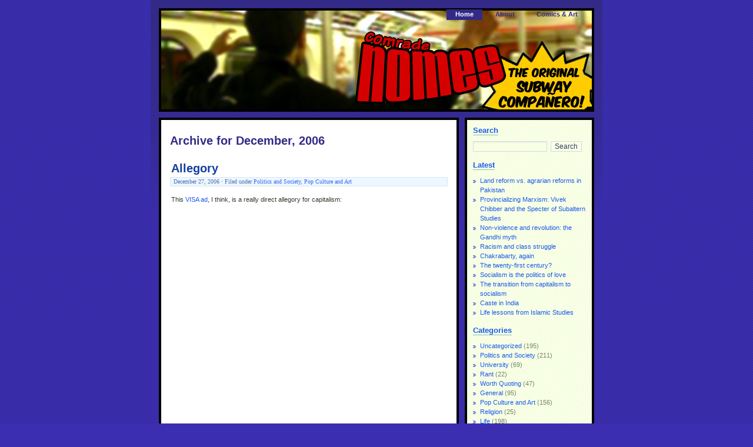

--- FILE ---
content_type: text/html; charset=UTF-8
request_url: http://nomes.malcolm-x.org/?m=200612
body_size: 39323
content:
<!-- ukey="66BDAD35" --><!DOCTYPE html PUBLIC "-//W3C//DTD XHTML 1.0 Strict//EN" "http://www.w3.org/TR/xhtml1/DTD/xhtml1-strict.dtd">
<html xmlns="http://www.w3.org/1999/xhtml">

<head profile="http://gmpg.org/xfn/11">
	<meta http-equiv="Content-Type" content="text/html; charset=UTF-8" />
	<meta name="generator" content="WordPress 5.5.17" /> <!-- leave this for stats -->
	<meta name="keywords" content="LEMONed, iLEMONed, WordPress, Themes, CSS, Design" />
	<title>nomes &raquo; 2006 &raquo; December</title>
	<style type="text/css" media="screen">
		@import url( http://nomes.malcolm-x.org/wp-content/themes/greenery-10/style.css );
	</style>
	
	<!-- Sweet Title -->
	<script type="text/javascript" src="http://nomes.malcolm-x.org/wp-content/themes/greenery-10/js/addEvent.js"></script>
	<script type="text/javascript" src="http://nomes.malcolm-x.org/wp-content/themes/greenery-10/js/sweetTitles.js"></script>
	
	<link rel="alternate" type="application/rss+xml" title="RSS 2.0" href="http://nomes.malcolm-x.org" />
	<link rel="alternate" type="application/atom+xml" title="Atom 0.3" href="http://nomes.malcolm-x.org/?feed=atom" />
	<link rel="pingback" href="http://nomes.malcolm-x.org/xmlrpc.php" />
		<link rel='archives' title='September 2013' href='http://nomes.malcolm-x.org/?m=201309' />
	<link rel='archives' title='May 2013' href='http://nomes.malcolm-x.org/?m=201305' />
	<link rel='archives' title='August 2012' href='http://nomes.malcolm-x.org/?m=201208' />
	<link rel='archives' title='January 2012' href='http://nomes.malcolm-x.org/?m=201201' />
	<link rel='archives' title='December 2011' href='http://nomes.malcolm-x.org/?m=201112' />
	<link rel='archives' title='August 2011' href='http://nomes.malcolm-x.org/?m=201108' />
	<link rel='archives' title='July 2011' href='http://nomes.malcolm-x.org/?m=201107' />
	<link rel='archives' title='June 2011' href='http://nomes.malcolm-x.org/?m=201106' />
	<link rel='archives' title='May 2011' href='http://nomes.malcolm-x.org/?m=201105' />
	<link rel='archives' title='April 2011' href='http://nomes.malcolm-x.org/?m=201104' />
	<link rel='archives' title='March 2011' href='http://nomes.malcolm-x.org/?m=201103' />
	<link rel='archives' title='February 2011' href='http://nomes.malcolm-x.org/?m=201102' />
	<link rel='archives' title='January 2011' href='http://nomes.malcolm-x.org/?m=201101' />
	<link rel='archives' title='May 2010' href='http://nomes.malcolm-x.org/?m=201005' />
	<link rel='archives' title='April 2010' href='http://nomes.malcolm-x.org/?m=201004' />
	<link rel='archives' title='March 2010' href='http://nomes.malcolm-x.org/?m=201003' />
	<link rel='archives' title='January 2010' href='http://nomes.malcolm-x.org/?m=201001' />
	<link rel='archives' title='September 2009' href='http://nomes.malcolm-x.org/?m=200909' />
	<link rel='archives' title='June 2009' href='http://nomes.malcolm-x.org/?m=200906' />
	<link rel='archives' title='May 2009' href='http://nomes.malcolm-x.org/?m=200905' />
	<link rel='archives' title='March 2009' href='http://nomes.malcolm-x.org/?m=200903' />
	<link rel='archives' title='February 2009' href='http://nomes.malcolm-x.org/?m=200902' />
	<link rel='archives' title='September 2008' href='http://nomes.malcolm-x.org/?m=200809' />
	<link rel='archives' title='August 2008' href='http://nomes.malcolm-x.org/?m=200808' />
	<link rel='archives' title='July 2008' href='http://nomes.malcolm-x.org/?m=200807' />
	<link rel='archives' title='June 2008' href='http://nomes.malcolm-x.org/?m=200806' />
	<link rel='archives' title='May 2008' href='http://nomes.malcolm-x.org/?m=200805' />
	<link rel='archives' title='April 2008' href='http://nomes.malcolm-x.org/?m=200804' />
	<link rel='archives' title='March 2008' href='http://nomes.malcolm-x.org/?m=200803' />
	<link rel='archives' title='February 2008' href='http://nomes.malcolm-x.org/?m=200802' />
	<link rel='archives' title='January 2008' href='http://nomes.malcolm-x.org/?m=200801' />
	<link rel='archives' title='December 2007' href='http://nomes.malcolm-x.org/?m=200712' />
	<link rel='archives' title='November 2007' href='http://nomes.malcolm-x.org/?m=200711' />
	<link rel='archives' title='October 2007' href='http://nomes.malcolm-x.org/?m=200710' />
	<link rel='archives' title='September 2007' href='http://nomes.malcolm-x.org/?m=200709' />
	<link rel='archives' title='August 2007' href='http://nomes.malcolm-x.org/?m=200708' />
	<link rel='archives' title='July 2007' href='http://nomes.malcolm-x.org/?m=200707' />
	<link rel='archives' title='May 2007' href='http://nomes.malcolm-x.org/?m=200705' />
	<link rel='archives' title='April 2007' href='http://nomes.malcolm-x.org/?m=200704' />
	<link rel='archives' title='March 2007' href='http://nomes.malcolm-x.org/?m=200703' />
	<link rel='archives' title='February 2007' href='http://nomes.malcolm-x.org/?m=200702' />
	<link rel='archives' title='January 2007' href='http://nomes.malcolm-x.org/?m=200701' />
	<link rel='archives' title='December 2006' href='http://nomes.malcolm-x.org/?m=200612' />
	<link rel='archives' title='November 2006' href='http://nomes.malcolm-x.org/?m=200611' />
	<link rel='archives' title='September 2006' href='http://nomes.malcolm-x.org/?m=200609' />
	<link rel='archives' title='August 2006' href='http://nomes.malcolm-x.org/?m=200608' />
	<link rel='archives' title='July 2006' href='http://nomes.malcolm-x.org/?m=200607' />
	<link rel='archives' title='June 2006' href='http://nomes.malcolm-x.org/?m=200606' />
	<link rel='archives' title='May 2006' href='http://nomes.malcolm-x.org/?m=200605' />
	<link rel='archives' title='March 2006' href='http://nomes.malcolm-x.org/?m=200603' />
	<link rel='archives' title='February 2006' href='http://nomes.malcolm-x.org/?m=200602' />
	<link rel='archives' title='January 2006' href='http://nomes.malcolm-x.org/?m=200601' />
	<link rel='archives' title='December 2005' href='http://nomes.malcolm-x.org/?m=200512' />
	<link rel='archives' title='November 2005' href='http://nomes.malcolm-x.org/?m=200511' />
	<link rel='archives' title='October 2005' href='http://nomes.malcolm-x.org/?m=200510' />
	<link rel='archives' title='June 2005' href='http://nomes.malcolm-x.org/?m=200506' />
	<link rel='archives' title='May 2005' href='http://nomes.malcolm-x.org/?m=200505' />
	<link rel='archives' title='April 2005' href='http://nomes.malcolm-x.org/?m=200504' />
	<link rel='archives' title='March 2005' href='http://nomes.malcolm-x.org/?m=200503' />
	<link rel='archives' title='February 2005' href='http://nomes.malcolm-x.org/?m=200502' />
	<link rel='archives' title='January 2005' href='http://nomes.malcolm-x.org/?m=200501' />
	<link rel='archives' title='December 2004' href='http://nomes.malcolm-x.org/?m=200412' />
	<link rel='archives' title='October 2004' href='http://nomes.malcolm-x.org/?m=200410' />
	<link rel='archives' title='August 2004' href='http://nomes.malcolm-x.org/?m=200408' />
	<link rel='archives' title='July 2004' href='http://nomes.malcolm-x.org/?m=200407' />
	<link rel='archives' title='June 2004' href='http://nomes.malcolm-x.org/?m=200406' />
	<link rel='archives' title='May 2004' href='http://nomes.malcolm-x.org/?m=200405' />
	<link rel='archives' title='April 2004' href='http://nomes.malcolm-x.org/?m=200404' />
	<link rel='archives' title='March 2004' href='http://nomes.malcolm-x.org/?m=200403' />
	<link rel='archives' title='February 2004' href='http://nomes.malcolm-x.org/?m=200402' />
	<link rel='archives' title='January 2004' href='http://nomes.malcolm-x.org/?m=200401' />
	<link rel='archives' title='December 2003' href='http://nomes.malcolm-x.org/?m=200312' />
	<link rel='archives' title='November 2003' href='http://nomes.malcolm-x.org/?m=200311' />
	<link rel='archives' title='October 2003' href='http://nomes.malcolm-x.org/?m=200310' />
	<link rel='archives' title='September 2003' href='http://nomes.malcolm-x.org/?m=200309' />
	<link rel='archives' title='June 2003' href='http://nomes.malcolm-x.org/?m=200306' />
	<link rel='archives' title='May 2003' href='http://nomes.malcolm-x.org/?m=200305' />
	<link rel='archives' title='April 2003' href='http://nomes.malcolm-x.org/?m=200304' />
	<link rel='archives' title='February 2003' href='http://nomes.malcolm-x.org/?m=200302' />
	<link rel='archives' title='January 2003' href='http://nomes.malcolm-x.org/?m=200301' />
	<link rel='archives' title='December 2002' href='http://nomes.malcolm-x.org/?m=200212' />
	<link rel='archives' title='November 2002' href='http://nomes.malcolm-x.org/?m=200211' />
	<link rel='archives' title='August 2002' href='http://nomes.malcolm-x.org/?m=200208' />
	<link rel='archives' title='July 2002' href='http://nomes.malcolm-x.org/?m=200207' />
	<link rel='archives' title='June 2002' href='http://nomes.malcolm-x.org/?m=200206' />
	<link rel='archives' title='May 2002' href='http://nomes.malcolm-x.org/?m=200205' />
	<link rel='archives' title='April 2002' href='http://nomes.malcolm-x.org/?m=200204' />
	<link rel='archives' title='March 2002' href='http://nomes.malcolm-x.org/?m=200203' />
	<link rel='archives' title='February 2002' href='http://nomes.malcolm-x.org/?m=200202' />
	<link rel='dns-prefetch' href='//s.w.org' />
		<script type="text/javascript">
			window._wpemojiSettings = {"baseUrl":"https:\/\/s.w.org\/images\/core\/emoji\/13.0.0\/72x72\/","ext":".png","svgUrl":"https:\/\/s.w.org\/images\/core\/emoji\/13.0.0\/svg\/","svgExt":".svg","source":{"concatemoji":"http:\/\/nomes.malcolm-x.org\/wp-includes\/js\/wp-emoji-release.min.js?ver=5.5.17"}};
			!function(e,a,t){var n,r,o,i=a.createElement("canvas"),p=i.getContext&&i.getContext("2d");function s(e,t){var a=String.fromCharCode;p.clearRect(0,0,i.width,i.height),p.fillText(a.apply(this,e),0,0);e=i.toDataURL();return p.clearRect(0,0,i.width,i.height),p.fillText(a.apply(this,t),0,0),e===i.toDataURL()}function c(e){var t=a.createElement("script");t.src=e,t.defer=t.type="text/javascript",a.getElementsByTagName("head")[0].appendChild(t)}for(o=Array("flag","emoji"),t.supports={everything:!0,everythingExceptFlag:!0},r=0;r<o.length;r++)t.supports[o[r]]=function(e){if(!p||!p.fillText)return!1;switch(p.textBaseline="top",p.font="600 32px Arial",e){case"flag":return s([127987,65039,8205,9895,65039],[127987,65039,8203,9895,65039])?!1:!s([55356,56826,55356,56819],[55356,56826,8203,55356,56819])&&!s([55356,57332,56128,56423,56128,56418,56128,56421,56128,56430,56128,56423,56128,56447],[55356,57332,8203,56128,56423,8203,56128,56418,8203,56128,56421,8203,56128,56430,8203,56128,56423,8203,56128,56447]);case"emoji":return!s([55357,56424,8205,55356,57212],[55357,56424,8203,55356,57212])}return!1}(o[r]),t.supports.everything=t.supports.everything&&t.supports[o[r]],"flag"!==o[r]&&(t.supports.everythingExceptFlag=t.supports.everythingExceptFlag&&t.supports[o[r]]);t.supports.everythingExceptFlag=t.supports.everythingExceptFlag&&!t.supports.flag,t.DOMReady=!1,t.readyCallback=function(){t.DOMReady=!0},t.supports.everything||(n=function(){t.readyCallback()},a.addEventListener?(a.addEventListener("DOMContentLoaded",n,!1),e.addEventListener("load",n,!1)):(e.attachEvent("onload",n),a.attachEvent("onreadystatechange",function(){"complete"===a.readyState&&t.readyCallback()})),(n=t.source||{}).concatemoji?c(n.concatemoji):n.wpemoji&&n.twemoji&&(c(n.twemoji),c(n.wpemoji)))}(window,document,window._wpemojiSettings);
		</script>
		<style type="text/css">
img.wp-smiley,
img.emoji {
	display: inline !important;
	border: none !important;
	box-shadow: none !important;
	height: 1em !important;
	width: 1em !important;
	margin: 0 .07em !important;
	vertical-align: -0.1em !important;
	background: none !important;
	padding: 0 !important;
}
</style>
	<link rel='stylesheet' id='wp-block-library-css'  href='http://nomes.malcolm-x.org/wp-includes/css/dist/block-library/style.min.css?ver=5.5.17' type='text/css' media='all' />
<link rel="https://api.w.org/" href="http://nomes.malcolm-x.org/index.php?rest_route=/" /><link rel="EditURI" type="application/rsd+xml" title="RSD" href="http://nomes.malcolm-x.org/xmlrpc.php?rsd" />
<link rel="wlwmanifest" type="application/wlwmanifest+xml" href="http://nomes.malcolm-x.org/wp-includes/wlwmanifest.xml" /> 
<meta name="generator" content="WordPress 5.5.17" />
<script charset="utf-8" type="text/javascript" src="http://w.sharethis.com/button/buttons.js"></script><script type="text/javascript">stLight.options({publisher:'wp.b5ee1b36-6a8a-448c-bd02-2e42c614e977'});var st_type='wordpress3.1';</script></head>

<body>

<div id="wrapper">

<div id="header">
	<ul class="menu">
		<li class="current_page_item">
			<a href="http://nomes.malcolm-x.org">Home</a>
		</li>
		<li class="page_item page-item-793"><a href="http://nomes.malcolm-x.org/?page_id=793">About</a></li>
<li class="page_item page-item-790 page_item_has_children"><a href="http://nomes.malcolm-x.org/?page_id=790">Comics &#038; Art</a></li>
			</ul>
	
</div><!-- End of #header -->

<div id="content">
		
				
				<h2>Archive for December, 2006</h2>

						
				
			<div class="post" id="post-666">
	
				<h2 class="posttitle">
					<a href="http://nomes.malcolm-x.org/?p=666" rel="bookmark" title="Permanent link to Allegory">Allegory</a>
				</h2>
			
				<p class="postmeta"> 
					December 27, 2006  
					 &#183; Filed under <a href="http://nomes.malcolm-x.org/?cat=3" rel="category">Politics and Society</a>, <a href="http://nomes.malcolm-x.org/?cat=9" rel="category">Pop Culture and Art</a>									</p>
			
				<div class="postentry">
											<p>This <a href="http://www.youtube.com/watch?v=qmlPEHfoiqk">VISA ad</a>, I think, is a really direct allegory for capitalism:</p>
<div align="center"><object width="425" height="350"><param name="movie" value="http://www.youtube.com/v/qmlPEHfoiqk"></param><param name="wmode" value="transparent"></param><embed src="http://www.youtube.com/v/qmlPEHfoiqk" type="application/x-shockwave-flash" wmode="transparent" width="425" height="350"></embed></object></div>
<p>It shows that what we take for individualism, or freedom of choice (i.e., of consumption), is actually highly regulated and highly limited (the appearance of post-modernism?). And on top of that, it&#8217;s entirely mechanized, and that&#8217;s what it expects of us &#8212; to be cogs in a well-oiled machine of consumption and credit, and little more. This ad seems to celebrate that. Any actual individualism or actual break from the status quo and order of things is severely frowned upon.</p>
<p>The thing about this ad is that it just comes out and shows it for everyone to see. What&#8217;s really fun is looking for all of that where it isn&#8217;t apparent.</p>
<p><span class='st_facebook' st_title='Allegory' st_url='http://nomes.malcolm-x.org/?p=666' ></span><span class='st_twitter' st_title='Allegory' st_url='http://nomes.malcolm-x.org/?p=666' ></span><span class='st_email' st_title='Allegory' st_url='http://nomes.malcolm-x.org/?p=666' ></span><span class='st_sharethis' st_title='Allegory' st_url='http://nomes.malcolm-x.org/?p=666' ></span></p>									</div>

				<!-- Technorati Tags -->
				
				<p class="postfeedback">
					<span class="commentslink">Comments off</span>				</p>

				<!--
				<rdf:RDF xmlns:rdf="http://www.w3.org/1999/02/22-rdf-syntax-ns#"
			xmlns:dc="http://purl.org/dc/elements/1.1/"
			xmlns:trackback="http://madskills.com/public/xml/rss/module/trackback/">
		<rdf:Description rdf:about="http://nomes.malcolm-x.org/?p=666"
    dc:identifier="http://nomes.malcolm-x.org/?p=666"
    dc:title="Allegory"
    trackback:ping="http://nomes.malcolm-x.org/wp-trackback.php?p=666" />
</rdf:RDF>				-->
	
			</div>
				
				
			<div class="post" id="post-665">
	
				<h2 class="posttitle">
					<a href="http://nomes.malcolm-x.org/?p=665" rel="bookmark" title="Permanent link to Bad sentence structure.">Bad sentence structure.</a>
				</h2>
			
				<p class="postmeta"> 
					December 23, 2006  
					 &#183; Filed under <a href="http://nomes.malcolm-x.org/?cat=11" rel="category">Life</a>									</p>
			
				<div class="postentry">
											<p>How long till you realize, or admit to yourself, that what (or who) you&#8217;re angry with the most is yourself?</p>
<p><span class='st_facebook' st_title='Bad sentence structure.' st_url='http://nomes.malcolm-x.org/?p=665' ></span><span class='st_twitter' st_title='Bad sentence structure.' st_url='http://nomes.malcolm-x.org/?p=665' ></span><span class='st_email' st_title='Bad sentence structure.' st_url='http://nomes.malcolm-x.org/?p=665' ></span><span class='st_sharethis' st_title='Bad sentence structure.' st_url='http://nomes.malcolm-x.org/?p=665' ></span></p>									</div>

				<!-- Technorati Tags -->
				
				<p class="postfeedback">
					<span class="commentslink">Comments off</span>				</p>

				<!--
				<rdf:RDF xmlns:rdf="http://www.w3.org/1999/02/22-rdf-syntax-ns#"
			xmlns:dc="http://purl.org/dc/elements/1.1/"
			xmlns:trackback="http://madskills.com/public/xml/rss/module/trackback/">
		<rdf:Description rdf:about="http://nomes.malcolm-x.org/?p=665"
    dc:identifier="http://nomes.malcolm-x.org/?p=665"
    dc:title="Bad sentence structure."
    trackback:ping="http://nomes.malcolm-x.org/wp-trackback.php?p=665" />
</rdf:RDF>				-->
	
			</div>
				
				
			<div class="post" id="post-664">
	
				<h2 class="posttitle">
					<a href="http://nomes.malcolm-x.org/?p=664" rel="bookmark" title="Permanent link to Re: evolution">Re: evolution</a>
				</h2>
			
				<p class="postmeta"> 
					December 13, 2006  
					 &#183; Filed under <a href="http://nomes.malcolm-x.org/?cat=10" rel="category">Religion</a>									</p>
			
				<div class="postentry">
											<p>Michael G from Cincinatti sent me the following in response to my <a href="http://nomes.malcolm-x.org/archives/2006_09.html#001418">post on evolution</a>:</p>
<blockquote><p><b>Evolution of man, the question has been made</b></p>
<p>Evolution and Creationism, dualities of ignorance,<br />
Visit a curry house and you may find another answer,<br />
Enlightenment there for both scientist and fundamentalist,<br />
The idea that man, the poor creature he had been,<br />
was given the spirit, gods uplifting his soul,<br />
no conflict here with either side&#8217;s part the answer,<br />
for both are right, but maybe not right enough, <br />
consider the knowledge, the creatation who we are,<br />
men who could always do with a little more work.</p>
<p>For Scientist only, have you considered<br />
intelligence is out there? Or do you think<br />
we are the only ones with a test tube?</p>
<p>For Fundamentalist only, do you think god(s)<br />
do only their own work? Or do you think the work<br />
is done with a plan through god&#8217;s creations?</p>
<p>For both look at the moon,<br />
two eyes, a nose a mouth,<br />
the face with a slight smile.</p>
<p><i>MichaelG<br />
Cincinnati, Ohio</i></p></blockquote>
<p>Of course, it is my blog, so I&#8217;ll comment on this. Firstly, the &#8220;dualities of ignorance&#8221; are not quite so simple.</p>
<p>There are creationists who believe that evolution is the vehicle that god chose (for whatever reason), or that god guides evolution. There are evolutionists who believe that god is the first cause. Okay, if that&#8217;s what floats your boat, fine.</p>
<p>To assume that there are scientists who are &#8220;ignorant&#8221; of god, well, I&#8217;m not so sure that&#8217;s always the case, either. Many may be, but many still have actively questioned and pursued the question of god without arriving at any kind of satisfactory answer. And thus, they&#8217;ve rejected god.</p>
<p>I can&#8217;t say the same about creationists who have pursued the question of evolution. Most of them read surface-level analyses like those of Harun Yahya and other &#8220;intelligent design&#8221; advocates, which are full of lies, misinformation and whatnot. Being a bona fide scientist and rejecting evolution is not quite so easy.</p>
<p><span class='st_facebook' st_title='Re: evolution' st_url='http://nomes.malcolm-x.org/?p=664' ></span><span class='st_twitter' st_title='Re: evolution' st_url='http://nomes.malcolm-x.org/?p=664' ></span><span class='st_email' st_title='Re: evolution' st_url='http://nomes.malcolm-x.org/?p=664' ></span><span class='st_sharethis' st_title='Re: evolution' st_url='http://nomes.malcolm-x.org/?p=664' ></span></p>									</div>

				<!-- Technorati Tags -->
				
				<p class="postfeedback">
					<span class="commentslink">Comments off</span>				</p>

				<!--
				<rdf:RDF xmlns:rdf="http://www.w3.org/1999/02/22-rdf-syntax-ns#"
			xmlns:dc="http://purl.org/dc/elements/1.1/"
			xmlns:trackback="http://madskills.com/public/xml/rss/module/trackback/">
		<rdf:Description rdf:about="http://nomes.malcolm-x.org/?p=664"
    dc:identifier="http://nomes.malcolm-x.org/?p=664"
    dc:title="Re: evolution"
    trackback:ping="http://nomes.malcolm-x.org/wp-trackback.php?p=664" />
</rdf:RDF>				-->
	
			</div>
				
				
			<div class="post" id="post-663">
	
				<h2 class="posttitle">
					<a href="http://nomes.malcolm-x.org/?p=663" rel="bookmark" title="Permanent link to "></a>
				</h2>
			
				<p class="postmeta"> 
					December 11, 2006  
					 &#183; Filed under <a href="http://nomes.malcolm-x.org/?cat=3" rel="category">Politics and Society</a>									</p>
			
				<div class="postentry">
											<p>Pinochet, of course, was the man who so virtuously saved democracy from &#8230; democracy.</p>
<p><span class='st_facebook' st_title='' st_url='http://nomes.malcolm-x.org/?p=663' ></span><span class='st_twitter' st_title='' st_url='http://nomes.malcolm-x.org/?p=663' ></span><span class='st_email' st_title='' st_url='http://nomes.malcolm-x.org/?p=663' ></span><span class='st_sharethis' st_title='' st_url='http://nomes.malcolm-x.org/?p=663' ></span></p>									</div>

				<!-- Technorati Tags -->
				
				<p class="postfeedback">
					<span class="commentslink">Comments off</span>				</p>

				<!--
				<rdf:RDF xmlns:rdf="http://www.w3.org/1999/02/22-rdf-syntax-ns#"
			xmlns:dc="http://purl.org/dc/elements/1.1/"
			xmlns:trackback="http://madskills.com/public/xml/rss/module/trackback/">
		<rdf:Description rdf:about="http://nomes.malcolm-x.org/?p=663"
    dc:identifier="http://nomes.malcolm-x.org/?p=663"
    dc:title=""
    trackback:ping="http://nomes.malcolm-x.org/wp-trackback.php?p=663" />
</rdf:RDF>				-->
	
			</div>
				
				
			<div class="post" id="post-662">
	
				<h2 class="posttitle">
					<a href="http://nomes.malcolm-x.org/?p=662" rel="bookmark" title="Permanent link to Tetris and life lessons">Tetris and life lessons</a>
				</h2>
			
				<p class="postmeta"> 
					December 3, 2006  
					 &#183; Filed under <a href="http://nomes.malcolm-x.org/?cat=8" rel="category">General</a>, <a href="http://nomes.malcolm-x.org/?cat=11" rel="category">Life</a>									</p>
			
				<div class="postentry">
											<p><a href="http://www.neave.com/games/nblox/">Tetris</a> teaches us that even if life is not like a box of chocolates (i.e., in so far as you <i>do</i> know what you&#8217;re gonna get), it doesn&#8217;t mean that you&#8217;re going to be prepared for it or that you&#8217;re going to plan it well.</p>
<p><span class='st_facebook' st_title='Tetris and life lessons' st_url='http://nomes.malcolm-x.org/?p=662' ></span><span class='st_twitter' st_title='Tetris and life lessons' st_url='http://nomes.malcolm-x.org/?p=662' ></span><span class='st_email' st_title='Tetris and life lessons' st_url='http://nomes.malcolm-x.org/?p=662' ></span><span class='st_sharethis' st_title='Tetris and life lessons' st_url='http://nomes.malcolm-x.org/?p=662' ></span></p>									</div>

				<!-- Technorati Tags -->
				
				<p class="postfeedback">
					<span class="commentslink">Comments off</span>				</p>

				<!--
				<rdf:RDF xmlns:rdf="http://www.w3.org/1999/02/22-rdf-syntax-ns#"
			xmlns:dc="http://purl.org/dc/elements/1.1/"
			xmlns:trackback="http://madskills.com/public/xml/rss/module/trackback/">
		<rdf:Description rdf:about="http://nomes.malcolm-x.org/?p=662"
    dc:identifier="http://nomes.malcolm-x.org/?p=662"
    dc:title="Tetris and life lessons"
    trackback:ping="http://nomes.malcolm-x.org/wp-trackback.php?p=662" />
</rdf:RDF>				-->
	
			</div>
				
		
			<!-- Page Navigation -->
						<div class="pagenav">
				<div class="alignleft"></div>
				<div class="alignright"></div>
			</div>
					

			

</div><!-- End of #content -->

<div id="sidebar">
<ul>


	<!-- Search -->
	<li id="sb-search">
		<h2>Search</h2>
		<form method="get" action="/index.php">
<p>
<input type="text" value="" name="s" id="s" />&nbsp;
<input class="button" type="submit" value="Search" />
</p>
</form>
	</li>


	<!-- Recent Posts -->
		<li id="sb-posts">
	<h2>Latest</h2>
		<ul>
			<li><a href='http://nomes.malcolm-x.org/?p=1054'>Land reform vs. agrarian reforms in Pakistan</a></li><li><a href='http://nomes.malcolm-x.org/?p=1038'>Provincializing Marxism: Vivek Chibber and the Specter of Subaltern Studies</a></li><li><a href='http://nomes.malcolm-x.org/?p=1009'>Non-violence and revolution: the Gandhi myth</a></li><li><a href='http://nomes.malcolm-x.org/?p=985'>Racism and class struggle</a></li><li><a href='http://nomes.malcolm-x.org/?p=974'>Chakrabarty, again</a></li><li><a href='http://nomes.malcolm-x.org/?p=971'>The twenty-first century?</a></li><li><a href='http://nomes.malcolm-x.org/?p=965'>Socialism is the politics of love</a></li><li><a href='http://nomes.malcolm-x.org/?p=962'>The transition from capitalism to socialism</a></li><li><a href='http://nomes.malcolm-x.org/?p=959'>Caste in India</a></li><li><a href='http://nomes.malcolm-x.org/?p=950'>Life lessons from Islamic Studies</a></li>		</ul>
	</li>
	
	<!-- Brian's Latest Comments -->
	

	<!-- Get Recent Comments -->
	

	<!-- Categories -->
	<li id="sb-cates">
		<h2>Categories</h2>
		<ul>
				<li class="cat-item cat-item-1"><a href="http://nomes.malcolm-x.org/?cat=1">Uncategorized</a> (195)
</li>
	<li class="cat-item cat-item-3"><a href="http://nomes.malcolm-x.org/?cat=3" title="International, national, whatever.">Politics and Society</a> (211)
</li>
	<li class="cat-item cat-item-5"><a href="http://nomes.malcolm-x.org/?cat=5">University</a> (69)
</li>
	<li class="cat-item cat-item-6"><a href="http://nomes.malcolm-x.org/?cat=6">Rant</a> (22)
</li>
	<li class="cat-item cat-item-7"><a href="http://nomes.malcolm-x.org/?cat=7">Worth Quoting</a> (47)
</li>
	<li class="cat-item cat-item-8"><a href="http://nomes.malcolm-x.org/?cat=8">General</a> (95)
</li>
	<li class="cat-item cat-item-9"><a href="http://nomes.malcolm-x.org/?cat=9">Pop Culture and Art</a> (156)
</li>
	<li class="cat-item cat-item-10"><a href="http://nomes.malcolm-x.org/?cat=10">Religion</a> (25)
</li>
	<li class="cat-item cat-item-11"><a href="http://nomes.malcolm-x.org/?cat=11">Life</a> (198)
</li>
	<li class="cat-item cat-item-12"><a href="http://nomes.malcolm-x.org/?cat=12">Science</a> (3)
</li>
	<li class="cat-item cat-item-14"><a href="http://nomes.malcolm-x.org/?cat=14">Academics</a> (51)
</li>
	<li class="cat-item cat-item-15"><a href="http://nomes.malcolm-x.org/?cat=15">Media</a> (21)
</li>
	<li class="cat-item cat-item-16"><a href="http://nomes.malcolm-x.org/?cat=16">Transit</a> (19)
</li>
	<li class="cat-item cat-item-17"><a href="http://nomes.malcolm-x.org/?cat=17">Fankaari</a> (23)
</li>
	<li class="cat-item cat-item-18"><a href="http://nomes.malcolm-x.org/?cat=18">High School</a> (58)
</li>
	<li class="cat-item cat-item-19"><a href="http://nomes.malcolm-x.org/?cat=19">nomespeak</a> (11)
</li>
 
		</ul>
	</li>

	<!-- Links -->
			  <li id="linkcat-2" class="linkcat"><h2>Blogroll</h2>
	<ul>
<li><a href="http://jaaduhai.com/blog/">adnan</a></li>
<li><a href="http://biqbal.wordpress.com/">basit</a></li>
<li><a href="http://theproles.blogspot.com/">doug</a></li>
<li><a href="http://run.likethewind.ca">fathima</a></li>
<li><a href="http://moufawad-paul.blogspot.com/">josh</a></li>

	</ul>
</li>
 
	

	<!-- Archives -->
	<li id="sb-archives">
		<h2>Archives</h2>
		<ul>
				<li><a href='http://nomes.malcolm-x.org/?m=201309'>September 2013</a>&nbsp;(1)</li>
	<li><a href='http://nomes.malcolm-x.org/?m=201305'>May 2013</a>&nbsp;(1)</li>
	<li><a href='http://nomes.malcolm-x.org/?m=201208'>August 2012</a>&nbsp;(1)</li>
	<li><a href='http://nomes.malcolm-x.org/?m=201201'>January 2012</a>&nbsp;(2)</li>
	<li><a href='http://nomes.malcolm-x.org/?m=201112'>December 2011</a>&nbsp;(1)</li>
	<li><a href='http://nomes.malcolm-x.org/?m=201108'>August 2011</a>&nbsp;(2)</li>
	<li><a href='http://nomes.malcolm-x.org/?m=201107'>July 2011</a>&nbsp;(1)</li>
	<li><a href='http://nomes.malcolm-x.org/?m=201106'>June 2011</a>&nbsp;(1)</li>
	<li><a href='http://nomes.malcolm-x.org/?m=201105'>May 2011</a>&nbsp;(1)</li>
	<li><a href='http://nomes.malcolm-x.org/?m=201104'>April 2011</a>&nbsp;(1)</li>
	<li><a href='http://nomes.malcolm-x.org/?m=201103'>March 2011</a>&nbsp;(3)</li>
	<li><a href='http://nomes.malcolm-x.org/?m=201102'>February 2011</a>&nbsp;(1)</li>
	<li><a href='http://nomes.malcolm-x.org/?m=201101'>January 2011</a>&nbsp;(3)</li>
	<li><a href='http://nomes.malcolm-x.org/?m=201005'>May 2010</a>&nbsp;(1)</li>
	<li><a href='http://nomes.malcolm-x.org/?m=201004'>April 2010</a>&nbsp;(1)</li>
	<li><a href='http://nomes.malcolm-x.org/?m=201003'>March 2010</a>&nbsp;(3)</li>
	<li><a href='http://nomes.malcolm-x.org/?m=201001'>January 2010</a>&nbsp;(1)</li>
	<li><a href='http://nomes.malcolm-x.org/?m=200909'>September 2009</a>&nbsp;(2)</li>
	<li><a href='http://nomes.malcolm-x.org/?m=200906'>June 2009</a>&nbsp;(3)</li>
	<li><a href='http://nomes.malcolm-x.org/?m=200905'>May 2009</a>&nbsp;(2)</li>
	<li><a href='http://nomes.malcolm-x.org/?m=200903'>March 2009</a>&nbsp;(8)</li>
	<li><a href='http://nomes.malcolm-x.org/?m=200902'>February 2009</a>&nbsp;(2)</li>
	<li><a href='http://nomes.malcolm-x.org/?m=200809'>September 2008</a>&nbsp;(1)</li>
	<li><a href='http://nomes.malcolm-x.org/?m=200808'>August 2008</a>&nbsp;(1)</li>
	<li><a href='http://nomes.malcolm-x.org/?m=200807'>July 2008</a>&nbsp;(4)</li>
	<li><a href='http://nomes.malcolm-x.org/?m=200806'>June 2008</a>&nbsp;(3)</li>
	<li><a href='http://nomes.malcolm-x.org/?m=200805'>May 2008</a>&nbsp;(1)</li>
	<li><a href='http://nomes.malcolm-x.org/?m=200804'>April 2008</a>&nbsp;(1)</li>
	<li><a href='http://nomes.malcolm-x.org/?m=200803'>March 2008</a>&nbsp;(4)</li>
	<li><a href='http://nomes.malcolm-x.org/?m=200802'>February 2008</a>&nbsp;(8)</li>
	<li><a href='http://nomes.malcolm-x.org/?m=200801'>January 2008</a>&nbsp;(4)</li>
	<li><a href='http://nomes.malcolm-x.org/?m=200712'>December 2007</a>&nbsp;(3)</li>
	<li><a href='http://nomes.malcolm-x.org/?m=200711'>November 2007</a>&nbsp;(2)</li>
	<li><a href='http://nomes.malcolm-x.org/?m=200710'>October 2007</a>&nbsp;(9)</li>
	<li><a href='http://nomes.malcolm-x.org/?m=200709'>September 2007</a>&nbsp;(4)</li>
	<li><a href='http://nomes.malcolm-x.org/?m=200708'>August 2007</a>&nbsp;(9)</li>
	<li><a href='http://nomes.malcolm-x.org/?m=200707'>July 2007</a>&nbsp;(6)</li>
	<li><a href='http://nomes.malcolm-x.org/?m=200705'>May 2007</a>&nbsp;(2)</li>
	<li><a href='http://nomes.malcolm-x.org/?m=200704'>April 2007</a>&nbsp;(9)</li>
	<li><a href='http://nomes.malcolm-x.org/?m=200703'>March 2007</a>&nbsp;(1)</li>
	<li><a href='http://nomes.malcolm-x.org/?m=200702'>February 2007</a>&nbsp;(4)</li>
	<li><a href='http://nomes.malcolm-x.org/?m=200701'>January 2007</a>&nbsp;(3)</li>
	<li><a href='http://nomes.malcolm-x.org/?m=200612'>December 2006</a>&nbsp;(5)</li>
	<li><a href='http://nomes.malcolm-x.org/?m=200611'>November 2006</a>&nbsp;(1)</li>
	<li><a href='http://nomes.malcolm-x.org/?m=200609'>September 2006</a>&nbsp;(2)</li>
	<li><a href='http://nomes.malcolm-x.org/?m=200608'>August 2006</a>&nbsp;(15)</li>
	<li><a href='http://nomes.malcolm-x.org/?m=200607'>July 2006</a>&nbsp;(20)</li>
	<li><a href='http://nomes.malcolm-x.org/?m=200606'>June 2006</a>&nbsp;(5)</li>
	<li><a href='http://nomes.malcolm-x.org/?m=200605'>May 2006</a>&nbsp;(6)</li>
	<li><a href='http://nomes.malcolm-x.org/?m=200603'>March 2006</a>&nbsp;(4)</li>
	<li><a href='http://nomes.malcolm-x.org/?m=200602'>February 2006</a>&nbsp;(2)</li>
	<li><a href='http://nomes.malcolm-x.org/?m=200601'>January 2006</a>&nbsp;(10)</li>
	<li><a href='http://nomes.malcolm-x.org/?m=200512'>December 2005</a>&nbsp;(9)</li>
	<li><a href='http://nomes.malcolm-x.org/?m=200511'>November 2005</a>&nbsp;(9)</li>
	<li><a href='http://nomes.malcolm-x.org/?m=200510'>October 2005</a>&nbsp;(5)</li>
	<li><a href='http://nomes.malcolm-x.org/?m=200506'>June 2005</a>&nbsp;(3)</li>
	<li><a href='http://nomes.malcolm-x.org/?m=200505'>May 2005</a>&nbsp;(3)</li>
	<li><a href='http://nomes.malcolm-x.org/?m=200504'>April 2005</a>&nbsp;(5)</li>
	<li><a href='http://nomes.malcolm-x.org/?m=200503'>March 2005</a>&nbsp;(7)</li>
	<li><a href='http://nomes.malcolm-x.org/?m=200502'>February 2005</a>&nbsp;(10)</li>
	<li><a href='http://nomes.malcolm-x.org/?m=200501'>January 2005</a>&nbsp;(4)</li>
	<li><a href='http://nomes.malcolm-x.org/?m=200412'>December 2004</a>&nbsp;(5)</li>
	<li><a href='http://nomes.malcolm-x.org/?m=200410'>October 2004</a>&nbsp;(4)</li>
	<li><a href='http://nomes.malcolm-x.org/?m=200408'>August 2004</a>&nbsp;(1)</li>
	<li><a href='http://nomes.malcolm-x.org/?m=200407'>July 2004</a>&nbsp;(2)</li>
	<li><a href='http://nomes.malcolm-x.org/?m=200406'>June 2004</a>&nbsp;(5)</li>
	<li><a href='http://nomes.malcolm-x.org/?m=200405'>May 2004</a>&nbsp;(5)</li>
	<li><a href='http://nomes.malcolm-x.org/?m=200404'>April 2004</a>&nbsp;(2)</li>
	<li><a href='http://nomes.malcolm-x.org/?m=200403'>March 2004</a>&nbsp;(7)</li>
	<li><a href='http://nomes.malcolm-x.org/?m=200402'>February 2004</a>&nbsp;(8)</li>
	<li><a href='http://nomes.malcolm-x.org/?m=200401'>January 2004</a>&nbsp;(5)</li>
	<li><a href='http://nomes.malcolm-x.org/?m=200312'>December 2003</a>&nbsp;(10)</li>
	<li><a href='http://nomes.malcolm-x.org/?m=200311'>November 2003</a>&nbsp;(2)</li>
	<li><a href='http://nomes.malcolm-x.org/?m=200310'>October 2003</a>&nbsp;(11)</li>
	<li><a href='http://nomes.malcolm-x.org/?m=200309'>September 2003</a>&nbsp;(13)</li>
	<li><a href='http://nomes.malcolm-x.org/?m=200306'>June 2003</a>&nbsp;(1)</li>
	<li><a href='http://nomes.malcolm-x.org/?m=200305'>May 2003</a>&nbsp;(2)</li>
	<li><a href='http://nomes.malcolm-x.org/?m=200304'>April 2003</a>&nbsp;(4)</li>
	<li><a href='http://nomes.malcolm-x.org/?m=200302'>February 2003</a>&nbsp;(6)</li>
	<li><a href='http://nomes.malcolm-x.org/?m=200301'>January 2003</a>&nbsp;(46)</li>
	<li><a href='http://nomes.malcolm-x.org/?m=200212'>December 2002</a>&nbsp;(3)</li>
	<li><a href='http://nomes.malcolm-x.org/?m=200211'>November 2002</a>&nbsp;(19)</li>
	<li><a href='http://nomes.malcolm-x.org/?m=200208'>August 2002</a>&nbsp;(15)</li>
	<li><a href='http://nomes.malcolm-x.org/?m=200207'>July 2002</a>&nbsp;(6)</li>
	<li><a href='http://nomes.malcolm-x.org/?m=200206'>June 2002</a>&nbsp;(22)</li>
	<li><a href='http://nomes.malcolm-x.org/?m=200205'>May 2002</a>&nbsp;(35)</li>
	<li><a href='http://nomes.malcolm-x.org/?m=200204'>April 2002</a>&nbsp;(48)</li>
	<li><a href='http://nomes.malcolm-x.org/?m=200203'>March 2002</a>&nbsp;(122)</li>
	<li><a href='http://nomes.malcolm-x.org/?m=200202'>February 2002</a>&nbsp;(125)</li>
		</ul>
	</li>

	<!-- Feeds -->
	<li id="sb-feeds">
		<h2>Feeds</h2>
		<ul>
			<li><a href="http://nomes.malcolm-x.org/?feed=rss2" title="Syndicate this site using RSS 2.0">Entries <abbr title="Really Simple Syndication">RSS</abbr></a></li>
			<li><a href="http://nomes.malcolm-x.org/?feed=comments-rss2" title="The latest comments to all posts in RSS 2.0">Comments <abbr title="Really Simple Syndication">RSS</abbr></a>
			</li>
		</ul>
	</li>


	<!-- Misc -->
	<li id="sb-misc">
		<h2>Misc</h2>
		<ul>
			<li><a href="http://nomes.malcolm-x.org/wp-login.php">Log in</a></li>
			<li><a href="http://creativecommons.org/licenses/by-nc-sa/2.5/cn" title="Creative Commons">CC Licensed</a></li>
			<li><a href="http://www.gravatar.com/signup.php" title="Get Gravatar"><strong>Get Gravatar</strong></a></li>
					</ul>
	</li>


</ul>

</div><!-- End of #sidebar -->

<div id="footer"><p>everything is copyleft: it came from here.<br/>
<a href="http://nomes.malcolm-x.org">nomes</a>
 is powered by <a href="http://wordpress.org" title="WordPress 5.5.17">WordPress</a>
 and <a href="http://fusionrays.com" title="FusionRays.com ">FusionRays.com</a>
 with modified theme <a href="http://www.ilemoned.com/wordpress/wptheme-greenery" title="Greenary v2.0">Greenery</a>
 &#47; <a href="http://validator.w3.org/check/referer" title="Valid XHTML 1.0 Strict">XHTML</a>
 &#183; <a href="http://jigsaw.w3.org/css-validator/validator?uri=http://nomes.malcolm-x.org/wp-content/themes/greenery-10/style.css" title="Valid CSS 2.0">CSS</a>
</p>
<script type='text/javascript' src='http://nomes.malcolm-x.org/wp-includes/js/wp-embed.min.js?ver=5.5.17' id='wp-embed-js'></script>
<!--stats_footer_test--><script src="http://stats.wordpress.com/e-202604.js" type="text/javascript"></script>
<script type="text/javascript">
st_go({blog:'3471590',v:'ext',post:'0'});
var load_cmc = function(){linktracker_init(3471590,0,2);};
if ( typeof addLoadEvent != 'undefined' ) addLoadEvent(load_cmc);
else load_cmc();
</script>
</div><!-- End of #footer -->

</div><!-- End of #wrapper -->



</body>
</html>


--- FILE ---
content_type: text/css
request_url: http://nomes.malcolm-x.org/wp-content/themes/greenery-10/style.css
body_size: 9340
content:
/*  
Theme Name: Greenery
Theme URI: http://www.ilemoned.com/wordpress/wptheme-greenery-20/
Description: A green, fresh and clear theme.
Version: 2.0
Author: LEMONed
Author URI: http://www.ilemoned.com
*/

/**********
*  Basic  *
***********/

body {
	margin: 0;
	padding: 0;
	background: #3b2eb0 url(images/bg.gif) repeat;
	font-size: 62.5%; /* Resets 1em to 10px, do NOT modify this! */
	font-family: "Lucida Grande", Verdana, Arial, Sans-Serif;
	color: #748669;
	text-align: center;
}

p {
	line-height: 1.5em;
	margin: 1.2em 0;
}

ol, ul {
	line-height: 1.5em;
	margin: 1.2em 0 1.2em 2em;
	padding: 0 0 0 15px;
}

ol {
	padding: 0 0 0 20px;
}

h1, h2, h3, h4, h5, h6 {
	margin: 1.2em 0;
	font-family: "Trebuchet MS", Tahoma, Arial, Sans-Serif;
	color: #332A87; 
}

h1 { font-size: 2em; }
h2 { font-size: 1.8em; }
h3 { font-size: 1.6em; }
h4 { font-size: 1.4em; }

hr {/* to be styled */}

a:link,
a:visited {
	color: #1B5BED;
	text-decoration: none;
}

a:hover,
a:active {
	color: #2417A1;
	text-decoration: underline;
}

input, textarea, select {
	border: 1px solid #d2d8ea;
	background: #f8ffe5;
	color: #38406b;
	font-size: 1.1em;
	font-family: Tahoma, Arial, Sans-Serif;
}
input, textarea {
	background: #f8ffe5 url(images/inputbg.gif) repeat-x top;
}
.button { background: #f8ffe5 none; }

blockquote {
	margin: 0 20px;
	padding: 0 10px 0 25px;
	border-left: 4px solid #356EEF;
}

code {
	font-family: monospace;
	color: #666;
}

form, img, img a {
	margin: 0;
	padding: 0;
	border: 0;
}

.small {
	font-size: 0.9em;
	color: #999;
}

.alignleft {
	float: left;
	margin-right: 10px;
	clear: left;
}
.alignright {
	float: right;
	margin-left: 10px;
	clear: right;
}


/***********
*  Layout  *
************/

#wrapper {
	width: 768px;
	margin: 0 auto;
	padding: 0;
	background: url(images/innerbg.gif) repeat-x top center;
	text-align: left;
/*	font-size: 1.2em !important; */ /* Enable this line if you're blogging in Asian languages and is using firefox. */
	font-size: 1.1em;
	overflow: hidden;
}
	
#content {
	float: left;
	margin: 0 0 0 14px;
	padding: 0 15px;
	width: 472px;
	display: inline;
	border: 4px solid #000000;
	border-left: 4px solid #000000;
	border-bottom: 4px solid #000000;
	background: #fff;
	overflow: hidden;
}

#sidebar {
	float: right;
	margin: 0 14px 0 5px;
	padding: 10px 0 20px 0;
	width: 212px;
	border: 4px solid #000000;
	border-right: 4px solid #000000;
	border-bottom: 4px solid #000000;
	background: #f7ffe4 url(images/sidebarbg.gif) repeat;
	display: inline;
	overflow: hidden;
}


/***********
*  Header  *
************/

#header {
	height: 176px;
	margin: 14px 0 10px 0;
	padding: 0;
	background: url(images/header.jpg) no-repeat top center;
}

#header h1 {
	margin: 10px 0 0 40px;
	font-size: 2em;
}
#header h1 a {
	color: #80904F;
}	

/* Navigation Menu */

ul.menu {
	margin: 0px 10px 0 0;
	padding: 0;
	text-align: right;
}

ul.menu li {
	margin: -4px 2px;
	display: inline;
}

ul.menu,
ul.menu li a { padding: 2px 15px 4px; }

ul.menu li a {
	margin: 0;
	font-family: Verdana, Helvetica, Arial, Sans-Serif;
	font-weight: bold;
	color: #332A87;
}

ul.menu li a:hover {
	background: #3D32A0;
	text-decoration: none;
	color: #fff;
}

ul.menu li.current_page_item a,
ul.menu li.current_page_item a:link,
ul.menu li.current_page_item a:hover {
	background: #332A87;
	text-decoration: none;
	color: #fff;
}


/************
*  Sidebar  *
*************/

#sidebar h2 {
	display: inline;
	margin: 0 0 0 10px;
	padding: 10px 0 0 0;
	border-bottom: 1px solid #89bcc2;
	font-size: 1.2em;
	font-weight: bold;
	color: #1B5BED;
}

#sidebar ul {
	margin: 0;
	padding: 0;
	list-style-type: none;
}
	
#sidebar ul li {
	margin: 0;
	padding: 0 0 15px 0;
	display: block;
}

#sidebar ul li a {
	display: inline;
}

#sidebar p,
#sidebar ul ul {
	margin: 10px 0 0 0;
	padding: 0 10px;
}

#sidebar ul ul {
	background: none;
}

#sidebar ul ul ul {
	margin: 0;
	padding: 0;
	background: none;
}

#sidebar ul ul li {
	padding: 0 0 0 12px;
	background: url(images/indicator.gif) no-repeat 0 3px;
}


/*  Customizing Sidebar  */

#sidebar #sb-posts li { /* background: url(images/*.gif) no-repeat 0 2px; */ }
#sidebar #sb-blc li { /* background: url(images/*.gif) no-repeat 0 2px; */ }
#sidebar #sb-grc li { /* background: url(images/*.gif) no-repeat 0 2px; */ }
#sidebar #sb-feeds li { /* background: url(images/*.gif) no-repeat 0 2px; */ }
#sidebar #sb-cates li { /* background: url(images/*.gif) no-repeat 0 2px; */ }
#sidebar #sb-archives li { /* background: url(images/*.gif) no-repeat 0 2px; */ }
#sidebar #sb-misc li { /* background: url(images/*.gif) no-repeat 0 2px; */ }

#sidebar #s {
	margin: 0;
	width: 120px !important;
	width: 128px;
}

/************
*  Entries  *
*************/

.post {/* TBD */}

.posttitle {
	margin-bottom: -8px;
	padding: 0 0 0 2px;
	width: 100%;
	color: #1B5BED;
	overflow: auto;
}

.posttitle a {
	padding: 0;
}

.posttitle a:link,
.posttitle a:visited {
	color: #153F9F;
}

.posttitle a:hover,
.posttitle a:active {
	color: #1B5BED;
	text-decoration: none;
}

.postmeta {
	border: 1px solid #d9e8f4;
	background: #eef6ff;
	padding: 0 5px !important; /* Fuck Firefox! */
	padding: 0 5px 1px 5px;
	font-family: Verdana;
	font-size: 0.9em;
	color: #4f73b4;
}
.postmeta a {
	color: #356EEF;
}

.postentry {
	width: 100%;
	margin: 0;
	padding: 0 2px;
	text-align: left;
	font-size: 1.0em;
	color: #343c2f;
	clear: both;
}

.postentry a:hover {
	text-decoration: underline;
}

/* .img in the post */
.postentry img {
	padding: 4px;
	border: 1px solid #d9e2d3;
}
img.noborder {
	padding: 0;
	border: none;
}

img.wp-smiley {
	border: none;
	}

.postfeedback {
	text-align: right;
}

/* Page Navigation */
.pagenav,
.pagenav-alt {
	float: left;
	margin: 10px 0;
	padding: 0 5px 1px 5px;
	border: 1px solid #ecf4d9;
	background: #faffee;
	font-family: Verdana;
	font-size: 0.9em;
}
.pagenav-alt {
	width: 460px;
	text-align: right;
}

/* Tags & del.icio.us */
.utwtags {
	padding: 5px 0 0 18px;
	background: url(images/technorati.gif) no-repeat left bottom;
	clear: both;
}
.utwtags a {
	color: #70b000;
}

.delicious {
	padding: 5px 0 0 18px;
	background: url(images/delicious.gif) no-repeat left bottom;
	clear: both;
}
.delicious a {
	color: #003ab0;
}
.delicious a:hover {
	color: #679bf1;
}

.commentslink {
/*	padding: 0 0 0 15px;
	font-family: Verdana, Arial, Sans-Serif;
	background: url(images/comments.gif) no-repeat left center;
*/ }


/*************
*  Comments  *
**************/

#commentlist {
	margin: 1.2em 0;
	padding: 0;
	list-style-type: none;
}

#commentlist li {
	margin: 10px 0;
	border: 1px solid #e5e4f3;
	padding: 1px 20px;
	background: #f5f4ff;
	color: #8c8ba2;
}

h3.commenttitle {
	margin: 14px 0 0 0;
	font-family: "Lucida Grande", Verdana, Arial, Sans-Serif;
	font-size: 1em;
	color: #57a3cb;
}

.commentmeta {
	margin: 4px 0 0 0;
	font-family: Verdana, Arial, Sans-Serif;
	font-size: 0.9em;
	color: #999;
}

.commentmeta a:link,
.commentmeta a:visited,
.commentmeta a:hover,
.commentmeta a:active {
	color: #9eb7d0;
}

#commentlist hr {
	width: 100%;
	height: 1px;
	color: #e4ecf3;
}

/* Comment Counter */
.commentcounter {
	float: right;
	height: 30px; /* IE hack */
	margin: 15px 0 0;
	padding: 5px 0 0;
	color: #b4d7ff;
	font-family: 'Trebuchet MS', Verdana, Sans-Serif;
	font-size: 2em;
	font-style: italic;
	font-weight: bold;
}
#commentlist .adminreply .commentcounter {
	color: #4590f5;
}
#commentlist .adminreply {
	background: #fff;
}

/* Gravatar */
.commentgravatar {
	float: left;
	margin: 12px 6px 0 0;
	padding: 0;
}

img.gravatar {
	padding: 1px;
	border: 1px solid #ddd;
}



input#author,
input#email,
input#url {
	width: 200px;
	height: 16px;
	padding: 1px 5px 0;
	}
textarea#comment {
	width: 460px;
	height: 190px;
	padding: 5px;
	}


/***********
*  Footer  *
************/

#footer {
	clear: both;
	margin: 0;
	padding: 10px 0;
	text-align: center;
}

#footer p {
	margin: 0 14px;
	padding: 10px 15px;
	background: #332A87;
	font-family: Verdana, Arial, Sans-Serif;
	font-size: 0.9em;
	font-weight: bold;
	color: #AEA8FF;
}

#footer p a,
#footer p a:link,
#footer p a:visited {
	color: #fff;
	text-decoration: none;
}

#footer p a:hover,
#footer p a:active {
	color: #fff;
	text-decoration: underline;
}


/**************
*   Plugins   *
***************/

/* Sweet Title */
body div#toolTip {
	position: absolute;
	z-index: 1000;
	width: 220px;
	background: #354862;
	border: 2px double #153FDB;
	text-align: left;
	padding: 5px;
	min-height: 1em;
/*	-moz-border-radius: 5px; */
}

body div#toolTip p {
	margin: 0;
	padding: 0;
	color: #fff;
	font: 11px/12px Verdana, Arial, Sans-Serif;
}

body div#toolTip p em {
	display: block;
	margin-top: 2px;
	color: #3E57F2;
	font-style: normal;
	font-weight: bold;
}

body div#toolTip p em span {
	font-weight: bold;
	color: #fff;
}